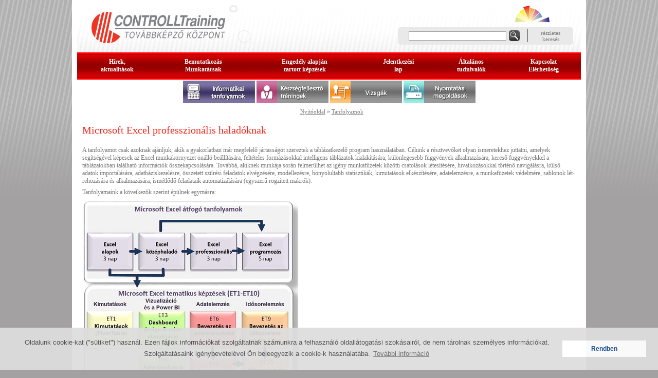

--- FILE ---
content_type: text/html; charset="ISO-8859-2"
request_url: http://controll.hu/Microsoft-Excel-professzionalis-haladoknak/2/2/788/
body_size: 12058
content:
<!doctype html public "-//W3C//DTD HTML 4.01 Transitional//EN">
<html>
<head>
<title>Microsoft Excel professzionális haladóknak - Tanfolyam</title>
<meta name="description" content="Microsoft Excel professzionális haladóknak - Tanfolyam">
<meta name="keywords" content="Microsoft Excel professzionális haladóknak, tanfolyam">
<meta name="google-site-verification" content="4HL9kNC_fOHg7Tqzp0R_IF2wz6wqzkuubVQOfrCpKAk" />
<meta content="text/html; charset=iso-8859-2" http-equiv="content-type">
<link rel="stylesheet"  href="/css/site.css?2108121" type="text/css">
<script type="text/javascript" src="/js/js.js"></script>
<meta http-equiv="content-language" content="hu">
<link rel="shortcut icon" href="/images/favicon.ico">
<meta content="alexgraphics.hu" name="author">
<meta content="index, follow, all" name="robots">
<meta content="index, follow, all" name="googlebot">
<meta name="revisit-after" content="1 days">
<meta name="google-site-verification" content="76tSxvwAAfYCymlniJOPZ4R8mwgtE4F5gE2KyXrGdyE" />
    
</head>

<body>
<link rel="stylesheet" type="text/css" href="\cookieconsent.min.css" />
<script src="\cookieconsent.min.js"></script>
<script>
// #8EB8F2
window.addEventListener("load", function(){
window.cookieconsent.initialise({

  "palette": {
    "popup": {

      "background": "#DDDDDD",
      "text": "#4A4A4B"
    },
    "button": {
      "background": "#ffffff",
      "text": "#124990"
    }
  },
  "content": {
    "message": 'Oldalunk cookie-kat ("sütiket") használ. Ezen fájlok információkat szolgáltatnak számunkra a felhasználó oldallátogatási szokásairól, de nem tárolnak személyes információkat. Szolgáltatásaink igénybevételével Ön beleegyezik a cookie-k használatába.',
    "dismiss": "Rendben",
    "link": "További információ",
    "href": "http://www.controll.hu/content/index.php/111"
  }
})});
</script>


<!-- Microsoft Excel professzionális haladóknak - Tanfolyam --><a name="top"></a><div id="container"><div id="container2">
<div id="header">
	
<div id="header1"><a href="/"><img src="/images/logo.jpg" width="310" height="102" border="0" alt="CONTROLLTraining Továbbképző Központ - Informatikai oktatás, informatikai tanfolyam, hivatalos Microsoft tanfolyam"></a></div>
<!--<a href="/20-eve-a-felnottoktatasban-&8211-CONTROLLTraining/hir/14/"><img src="/data/article/14.jpg" border="0" class="img-content" style="width:70px"></a>-->
<div id="header2">
	
	<div style="float:right; ">
		<div id="l1" style="height:13px"><img src="/images/en_ures.gif" width="18" height="13" border="0">
		<!--<a href="/content/index.php/50" onmouseover="MM_swapImage('en','','/images/en.jpg',1);" onmouseout="MM_swapImgRestore();"><img src="/images/en1.jpg" width="18" height="13" border="0" alt="" name="en"></a> --><div id="l2"><img src="/images/s.gif" width="1" height="13" border="0" alt=""></div><div id="l3">
			<form action="/kereses/index.php/36" method="post" name="keresesform"><table border="0" cellspacing="0" cellpadding="0" width="320"><tr><td width="190" height="28"><input type="text" name="search_string" value="" style="width:190px;" onFocus="select();"></td><td width="20" align="center"><input type="image"	src="/images/keres.jpg" style="border:0px;"></td><td width="16" align="right"><img src="/images/b.jpg" width="1" height="25" border="0" alt=""></td><td width="84" align="center" style="line-height:100%"><a href="/kereses/index.php/36/1" style="font-size:11px;">részletes<br>keresés</a></td></tr></table></form>
		</div>
	</div>
<!--	<div style="float:right; padding-right:140px;padding-top:20px;">
		<a href="/20-eve-a-felnottoktatasban-&8211-CONTROLLTraining/hir/14/"><img src="/images/20evespiros.gif" border="0" style="width:80px"></a>
	</div>-->
</div>
</div>
	<div id="menu_top"><table border="0" cellspacing="0" cellpadding="0" width="980">
	<tr>
		<td align="center" ><a href="/controll-training-hirek/" title="Hírek, aktualitások">Hírek, <br>aktualitások</a></td>
		<td height="53" align="center" ><a href="/content/index.php/10_bemutatkozas" title="Bemutatkozás">Bemutatkozás<br />Munkatársak</a></td>
		<td align="center" ><a href="/content/index.php/106_NMH_altal_engedelyezett_kepzesek" title="Engedély alapján tartott képzések">Engedély alapján<br />tartott képzések</a></td>
		<td align="center" ><a href="/jelentkezes/index.php/8_Jelentkezes" title="Jelentkezési lap">Jelentkezési<br />lap</a></td>
		<td align="center" ><a href="/content/index.php/18_Tudnivalok_szolgaltatasok" title="Általános tudnivalók">Általános <br />tudnivalók</a></td>
		<!-- <td align="center" ><a href="/content/index.php/25_Finanszirozas" title="Finanszírozás">Finanszírozás</a></td> -->
		<td align="center" ><a href="/content/index.php/15_kapcsolat" title="Kapcsolat, Elérhetőség">Kapcsolat<br />Elérhetőség</a></td></tr></table></div>
<div id="open">

<center>
<a href="/informatikai-tanfolyamok/2/2/13/" 
		onmouseover="MM_swapImage('m1','','/images/m1a.jpg',1);" onmouseout="MM_swapImgRestore();" title="Informatikai tanfolyamok">
<img src="/images/m1a.jpg" width="140" height="44" border="0" alt="Informatikai tanfolyamok" name="m1"></a>

<!-- <a href="/hp-kepzesek/2/4/24/" 
	onmouseover="MM_swapImage('m3','','/images/m3a.jpg',1);" 
	onmouseout="MM_swapImgRestore();" title="HP képzések"><img src="/images/m3.jpg" width="140" height="44" border="0" alt="HP képzések" name="m3"></a> -->

<a href="/keszsegfejleszto-treningek/" onmouseover="MM_swapImage('m2','','/images/m2a.jpg',1);" 
	onmouseout="MM_swapImgRestore();" title="Személyiség- és készségfejlesztő tréningek"><img src="/images/m2.jpg" width="140"
			height="44" border="0" alt="Személyiség- és készségfejlesztő tréningek" name="m2"></a>

		
<!-- <a href="/nyelvi-kepzes/" onmouseover="MM_swapImage('m5','','/images/m5a.jpg',1);" 
	onmouseout="MM_swapImgRestore();"><img src="/images/m5.jpg" width="140" height="44" border="0" 
		alt="" name="m5"></a>-->
<a href="/vizsgak/" onmouseover="MM_swapImage('m6','','/images/m6a.jpg',1);" 
		onmouseout="MM_swapImgRestore();"><img src="/images/m6.jpg" width="140" height="44" border="0" alt="" name="m6"></a> 
<!--<a href="/teremberles/" onmouseover="MM_swapImage('m7','','/images/m7a.jpg',1);" 
	onmouseout="MM_swapImgRestore();"><img src="/images/m7.jpg" width="140" height="44" border="0" alt="" name="m7"></a></center>-->
<a href="/nyomtatasi-megoldasok/" onmouseover="MM_swapImage('m4','','/images/m4a.jpg',1);" 
		onmouseout="MM_swapImgRestore();" title="Nyomtatási megoldások"><img src="/images/m4.jpg" width="140" height="44" border="0" 
		alt="Nyomtatási megoldások" name="m4"></a>

<div id="nav-box"><a href="/./index.php/1">Nyitóoldal</a> &raquo; <a href="/tanfolyam/index.php/2">Tanfolyamok</a></div>

<div id="content-szeles">

			<h1>Microsoft Excel professzionális haladóknak</h1>
		
		<div style="padding-top:2px;"><p>A tanfolyamot csak azoknak aj&aacute;nljuk, akik a gyakorlatban m&aacute;r megfelelő j&aacute;rtass&aacute;got szereztek a t&aacute;bl&aacute;zatkezelő program haszn&aacute;lat&aacute;ban. C&eacute;lunk a r&eacute;sztvevőket olyan ismeretekhez juttatni, amelyek seg&iacute;ts&eacute;g&eacute;vel k&eacute;pesek az Excel munkak&ouml;rnyezet &ouml;n&aacute;ll&oacute; be&aacute;ll&iacute;t&aacute;s&aacute;ra, felt&eacute;teles form&aacute;z&aacute;sokkal intelligens t&aacute;bl&aacute;zatok kialak&iacute;t&aacute;s&aacute;ra, k&uuml;l&ouml;nlegesebb f&uuml;ggv&eacute;nyek alkalmaz&aacute;s&aacute;ra, kereső f&uuml;ggv&eacute;nyekkel a t&aacute;bl&aacute;zatokban tal&aacute;lhat&oacute; inform&aacute;ci&oacute;k &ouml;sszekapcsol&aacute;s&aacute;ra. Tov&aacute;bb&aacute;, akiknek munk&aacute;ja sor&aacute;n felmer&uuml;lhet az ig&eacute;ny munkaf&uuml;zetek k&ouml;z&ouml;tti csatol&aacute;sok l&eacute;tes&iacute;t&eacute;s&eacute;re, hivatkoz&aacute;sokkal t&ouml;rt&eacute;nő navig&aacute;l&aacute;sra, k&uuml;lső adatok import&aacute;l&aacute;s&aacute;ra, adatb&aacute;ziskezel&eacute;sre, &ouml;sszetett szűr&eacute;si feladatok elv&eacute;gz&eacute;s&eacute;re, modellez&eacute;sre, bonyolultabb statisztik&aacute;k, kimutat&aacute;sok elk&eacute;sz&iacute;t&eacute;s&eacute;re, adatelemz&eacute;sre, a munkaf&uuml;zetek v&eacute;delm&eacute;re, sablonok l&eacute;t-rehoz&aacute;s&aacute;ra &eacute;s alkalmaz&aacute;s&aacute;ra, ism&eacute;tlődő feladataik automatiz&aacute;l&aacute;s&aacute;ra (egyszerű r&ouml;gz&iacute;tett makr&oacute;k).</p>
<p>Tanfolyamaink a k&ouml;vetkezők szerint &eacute;p&uuml;lnek egym&aacute;sra:</p>
<p><img src="/data/userfiles/image/Excel_tanfolyamok_640%20480.jpg" alt="" width="420" height="481" /></p></div>		
		<div style="padding-top:18px;"><h2>Szükséges előismeretek:</h2> <p>A Microsoft Excel k&ouml;z&eacute;phalad&oacute; tanfolyam anyag&aacute;nak ismerete.</p></div>
					<br><h2>A tanfolyam időpontjai:</h2><div class="tanf-bg"> <a href="/jelentkezes/index.php/8/788/15852">2026. márc. 9.</a>,&nbsp;&nbsp;&nbsp;
				 <a href="/jelentkezes/index.php/8/788/15853">2026. máj. 11.</a>,&nbsp;&nbsp;&nbsp;
				 <a href="/jelentkezes/index.php/8/788/15854">2026. júl. 13.</a>,&nbsp;&nbsp;&nbsp;
							<br><br>Jelentkezéshez kérjük kattintson az Önnek megfelelő időpontra.
			</div>
					
		
		<div style="padding-top:18px;"><h3>Tanfolyam hossza:</h3>&nbsp;3 nap</div>		
		<div style="padding-top:18px;"><h3>Tanfolyam nettó ára:</h3>&nbsp;119 800  Ft.</div>
		<div style="padding-top:18px;"><h2>Ehhez a tanfolyamhoz ajánljuk még:</h2> <p>Az al&aacute;bbi &aacute;bra a tov&aacute;bbi Office tanfolyamainkat tartalmazza:</p>
<p><img src="/data/userfiles/image/Office_tanfolyamok_2018_%20640_%20487.JPG" alt="" width="640" height="474" /></p>
<p>&nbsp;</p></div>
		
		<div style="padding-top:18px;"><h3>Tanfolyam azonosító:</h3>&nbsp;EXHAL</div>

		
		
		
		
		
		
		
		
		

		
		
		<div style="padding-top:20px;" align="center">
			<a href="javascript:history.back();"><img src="/images/vissza1.gif" width="50" height="13" border="0" alt=""></a>&nbsp;&nbsp;<a href="/"><img src="/images/vissza2.gif" width="107" height="13" border="0" alt=""></a>
		</div>
		</div>

</div>

</div><div id="footer"><div style="padding:5px;padding-top:10px">
<div id="f1"  style="width:330px"><a href="/sitemap/index.php/31">Oldaltérkép</a> <span class="f1_sep">|</span> <a href="/content/index.php/32">Jognyilatkozat</a> <span class="f1_sep">|</span> <a href="/content/index.php/15">Kapcsolat</a> <span class="f1_sep">|</span> <a href="/jelentkezes/index.php/8">Jelentkezési lap</a> 
<p><img src="/images/pdf.jpg" width="17" height="20" border="0" alt="" align="left" id="f11"> <a href="/data/controll-training-tajekoztato.pdf" target="_blank"><u>Tanfolyami tájékoztató PDF</u></a></p>
<p>&nbsp;<br />
<a href="https://micsoft.hu" title="Honlapkészítés">Honlapkészítés: Mic-Soft Bt</a></p>

</p></div><div id="f2"></div><div id="f3" style="width:300px">
Cím: 1012 Budapest, Logodi utca 34/b.</b><br />
Mobil: +36 20 980-3570, +36 20 936-7733 <br />
<!-- Fax: +36 1 457-6920<br> --> 
e-mail: <a href="mailto:training@controll.hu"><u>training@controll.hu</u></a>, <a href="mailto:training@controll2.hu"><u>training@controll2.hu</u></a> (<a href="mailto:controlltraining@gmail.com"><u>controlltraining@gmail.com</u></a>)</div>
<div id="f4"></div>
<div id="f5">
Nyilvántartási szám: B/2020/000002<br />
Felnőttképzési engedély szám: E/2021/000171
<p></div>
</div></div>
<div class="seperator"><div class="left"></div>

</div>






</div>

<!-- Microsoft Excel professzionális haladóknak - Tanfolyam -->
<script type="text/javascript">
var gaJsHost = (("https:" == document.location.protocol) ? "https://ssl." : "http://www.");
document.write(unescape("%3Cscript src='" + gaJsHost + "google-analytics.com/ga.js' type='text/javascript'%3E%3C/script%3E"));
</script>
<script type="text/javascript">
try {
var pageTracker = _gat._getTracker("UA-1351793-25");
pageTracker._trackPageview();
} catch(err) {}</script>

</body>
</html>

--- FILE ---
content_type: text/css
request_url: http://controll.hu/css/site.css?2108121
body_size: 26438
content:
body {
	margin: 0px 0px 0px 0px;
	background-color: #a3a1a2;
	color: #777777; 
	font-family: verdana; 
	font-weight: normal; 
	font-size: 12px; 
	line-height: 130%; 
	text-align: center;
	background-image: url('../images/bg.jpg');
	background-repeat: repeat-x;
	}

td {
	font-size:12px;	
	line-height: 130%; 
}



a {
	text-decoration: none; 
	color:#777777; 
	font-weight: normal;
	}
a:link {}
a:visited {}
a:active {}
a:hover {text-decoration: underline;}

#container
{
	margin-left: auto;
	margin-right: auto;
	width: 1000px;
	padding:0px;
	background-color: #ffffff;
}

#container2
{
	margin-left: auto;
	margin-right: auto;
	width:980px;
	padding:0px;
	background-color: #ffffff;
}

#header {
	width:980px;
	height:155px;
}

#header1 {
	float: left;
	width:310px;
	padding:0px;
	height:102px;
}

#header2 {
	background-image: url('../images/header.jpg');
	background-repeat: no-repeat;	
	float: left;
	width:670px;
	padding:0px;
	height:102px;	
}

#active {
	background-image: url('../images/menu_nyil.jpg');
	background-repeat: no-repeat;
	background-position: center;
}
#l1_Mic {
	float:right;
	padding-right:15px;
	padding-top:30px;
	height:30px;
	text-align:right;
}

#l1 {
	float:right;
	padding-right:15px;
	padding-top:30px;
	height:30px;
	text-align:right;
}

#l2 {
	padding-top:0px;
}
#l3 {
	padding-top:0px;
}

#menu_top {
	background-image: url('../images/bg_menu.jpg');
	background-repeat: repeat-x;	
	width:980px;
	padding:0px;
	height:53px;
	color:#ffffff;
	font-weight: bold;
	display:block;
	float:left;
	line-height:110%
}

#menu_top a {
	text-decoration: none; 
	color:#ffffff;
	font-weight: bold;  
	font-family: verdana;	
	font-size: 12px;
	}
#menu_top a:link {color:#ffffff;}
#menu_top a:visited {color:#ffffff;}
#menu_top a:active {color:#ffffff;}
#menu_top a:hover {text-decoration: underline;}

#open_left {
	float:left;
	text-align:left;
	width:490px;
	padding:0px;
	color:#ffffff;
	display:block;	
}

#open_right {
	float:left;
	text-align:left;
	width:480px;
	padding-top:10px;
	border: 0px red solid;
}

#open {
	float:left;
	text-align:left;
	width:980px;
	padding-top:2px;
	background-color: #ffffff;
}

#most-indulo
{	
	float:left;
	text-align:left;
	border:2px solid #adadad;
	background-image: url('../images/mostindul_bg.jpg');
	background-repeat: repeat-x;
	color: #676767;
	font-weight: normal;  
	font-family: verdana;	
	font-size: 10px;
	width:461px;
	padding:0px;
}

#most-indulo a {
	text-decoration: none; 
	color:#fe0002;
	font-weight: bold;  
	font-family: verdana;	
	font-size: 11px;
	}
#most-indulo a:link {color:#fe0002;}
#most-indulo a:visited {color:#fe0002;}
#most-indulo a:active {color:#fe0002;}
#most-indulo a:hover {text-decoration: underline;}

.most-indulo1 {
	float:left;
	width:72px;
}

.most-indulo2 {
	float:left;
	width:352px;
}

#toptema-icon {
	float:left;	
	width:61px;
	height:114px;
	padding:0px;

}

#toptema {
	float:left;	
	width:418px;
	height:112px;
	padding:0px;
	background-color: #dadada;
	color: #000000;
	font-weight: bold;  
	font-family: verdana;	
	font-size: 10px;
	line-height:110%;
	display:block;
	margin-bottom:10px;
	}

#toptema a {
	text-decoration: none; 
	color:#000000;
	}
#toptema a:link {color:#000000;}
#toptema a:visited {color:#000000;}
#toptema a:active {color:#000000;}
#toptema a:hover {text-decoration: underline;}

#hetkepzese-icon {
	float:left;	
	width:61px;
	height:112px;
	padding:0px;
}

#hetkepzese {
	float:left;	
	width:418px;
	height:112px;
	padding:0px;
	background-color: #dadada;
	color: #000000;
	font-weight: normal;  
	font-family: verdana;	
	font-size: 10px;
	line-height:110%;
	display:block;
	margin-bottom:10px;
}

#hetkepzese a {
	font-size: 11px;
	font-weight: bold;
	text-decoration: none; 
	color:#000000;
	}
#hetkepzese a:link {color:#000000;}
#hetkepzese a:visited {color:#000000;}
#hetkepzese a:active {color:#000000;}
#hetkepzese a:hover {text-decoration: underline;}

#footer {	
	background-image: url('../images/footer3.jpg');
	background-repeat: repeat-x;	
	color:#525252;
	font-size: 11px; 
	width: 980px;
	height: 100px;
	text-align:left;
	float:left;
}

#footer a {
	text-decoration: none; 
	color:#525252; 
	font-weight: normal; 	
	}
#footer a:link {}
#footer a:visited {}
#footer a:active {}
#footer a:hover {text-decoration: underline;}

#footer2 {	
	background-image: url('../images/footer2.jpg');
	background-repeat: repeat-x;	
	color:#525252;
	font-size: 11px; 
	width: 980px;
	height: 100px;
	text-align:left;
	float:left;
}

#footer2 a {
	text-decoration: none; 
	color:#525252; 
	font-weight: normal; 	
	}
#footer2 a:link {}
#footer2 a:visited {}
#footer2 a:active {}
#footer2 a:hover {text-decoration: underline;}


#f1 {	
	width: 300px;
	height: 70px;
	text-align:left;
	float:left;
	font-family: verdana;	
	font-size: 10px;
}

#f11 {
	padding-right:5px;margin-left:0px;padding-left:0px;
}

.f1_sep {
	color:#ff0000;
}

#f2 {	
	width: 1px;
	height: 70px;
	text-align:left;
	float:left;	
	background-color: #ff0000;
	margin-right:10px;
}

#f3 {	
	width: 240px;
	height: 70px;
	text-align:left;
	float:left;
	font-family: verdana;	
	font-size: 10px;
}

#f4 {	
	width: 1px;
	height: 70px;
	text-align:left;
	float:left;	
	background-color: #ff0000;
	margin-right:10px;
}

#f5 {	
	width: 300px;
	height: 70px;
	text-align:left;
	float:left;
	font-family: verdana;	
	font-size: 10px;	
}

div.seperator {				
	height: 1px; display:block; clear:both;	margin:auto;
}

div.seperator .left {
		float: left; width: 1px; height: 1px; 
}

div.seperator .right {
		float: right; width: 1px; height: 1px; 
}


#nav-box {
	padding-left:10px;
	padding-top:5px;
	color:#777777;
	display:block;
}

#nav-box a {
	text-decoration: underline; 
	color:#777777;
	font-family: verdana;	
	font-size: 11px;
	}
#nav-box a:link {color:#777777;}
#nav-box a:visited {color:#777777;}
#nav-box a:active {color:#777777;}
#nav-box a:hover {color:#777777;text-decoration: none;}

#menu-left {	
	width: 270px;
	text-align:left;
	float:left;	
	/*background-color: #ff0000;*/
	padding:10px;
	padding-top:15px;
}

html>body #menu-left {
	width: 250px;	
}

#menu-left a {
	text-decoration: none; 
	color:#777777;
	font-family: verdana;	
	font-size: 12px;
	}
#menu-left a:link {color:#777777;}
#menu-left a:visited {color:#777777;}
#menu-left a:active {color:#777777;}
#menu-left a:hover {color:#777777;text-decoration: underline;}

#menu-left ul {
	margin:0px 0px 0px 0px;
	padding:0px 10px 0px 10px;
	list-style: none;
	background-color: #e5e5e5;
}

.menu-left1 {
	background-color: #e5e5e5;
	padding-left: 10px;
	padding-top:7px;
	padding-bottom:6px;
	background-image: url('../images/li.jpg');
	background-repeat: no-repeat;
	border:0px red solid;
}

.menu-left1 a {
	text-decoration: none; 
	color:red;
	}
.menu-left1 a:link {}
.menu-left1 a:visited {}
.menu-left1 a:active {}
.menu-left1 a:hover {text-decoration: underline;}

.menu-left1 li {
	list-style-position: outside; 
	list-style-type: none; 
	color:#BB3C19;
	margin:0px 0px 0px 0px;
	padding:0px 10px 0px 15px;
	background-image: url('../images/li.gif');
	background-repeat: no-repeat;
	background-position: 0em .3em;
}

#content {	
	width: 710px;
	text-align:left;
	float:left;
	font-family: verdana;	
	font-size: 12px;
	/*background-color: #00ff00;*/
	padding:10px;
	padding-top:15px;
}

html>body #content {
	width: 690px;	
}

#content a {
	text-decoration: underline; 
	color:#333333;
	font-family: verdana;	
	font-size: 12px;
	}
#content a:link {color:#333333;}
#content a:visited {color:#333333;}
#content a:active {color:#333333;}
#content a:hover {color:#333333;text-decoration: none;}

#content h1 {
	font-family: verdana;	
	font-size: 20px;
	color: #f1251b;
	font-weight: normal;
	padding-top:0px;
	margin-top:0px;
}

#content h2 {
	font-family: verdana;	
	font-size: 12px;
	font-weight: bold;
	padding-top:0px;
	margin-top:0px;
	margin-bottom:1px;
	padding-bottom:3px;
	border-bottom:1px solid #eeeeee;
	color:#e93830;
}

#content h3 {
	font-family: verdana;	
	font-size: 12px;
	font-weight: bold;
	padding-top:0px;
	margin-top:0px;
	margin-bottom:1px;
	padding-bottom:3px;
	color:#e93830;
	display:inline;
}

#content-hir {	
	width: 980px;
	text-align:left;
	float:left;
	font-family: verdana;	
	font-size: 12px;
	padding:10px;
	padding-top:15px;
}

html>body #content-hir {
	width: 960px;	
}

#content-hir h1 {
	font-family: verdana;	
	font-size: 20px;
	color: #f1251b;
	font-weight: normal;
	padding-top:0px;
	margin-top:0px;
	margin-bottom:0px;
}

.hir-cim {
	font-weight: bold;
	padding-top:8px;
	font-size: 14px;
	color:#777777;
}

.hir-cim a {
	text-decoration: underline; 
	color:#777777;
	font-weight: bold;	
	font-size: 14px;
	}
.hir-cim a:link {}
.hir-cim a:visited {}
.hir-cim a:active {}
.hir-cim a:hover {text-decoration: none;}

.hir-cim2 {
	font-weight: bold;
	padding-top:8px;
	font-size: 14px;
	color:#777777;
	padding-top:15px;
	margin-top:0px;
	margin-bottom:1px;
	padding-bottom:3px;
	border-bottom:1px solid #eeeeee;
	
}

.hir-datum {
	font-size: 10px;
	padding-top:3px;
}

.hir-text {
	font-family: verdana;	
	font-size: 12px;
	padding-bottom:0px;
	padding-top:5px;
}

.hir-text a {
	text-decoration: underline; 
	font-weight: normal;
	color:#333;
	}
.hir-text a:link {}
.hir-text a:visited {}
.hir-text a:active {}
.hir-text a:hover {text-decoration: none;}


.hir1 {	
	border:0px red solid;
	padding-bottom:10px;
	padding-top:10px;
	border-bottom:1px solid #e5e5e5;
	display:block; 
	clear:both;	
	margin:auto;
	float: left;
	width:960px;
}

.files {
	padding:5px;
	background-color:#eeeeee;
}

#content-szeles {	
	width: 980px;
	text-align:left;
	float:left;
	font-family: verdana;	
	font-size: 12px;
	padding:10px;
	padding-top:15px;
}

html>body #content-szeles {
	width: 960px;	
}

#content-szeles h1 {
	font-family: verdana;	
	font-size: 20px;
	color: #f1251b;
	font-weight: normal;
	padding-top:0px;
	margin-top:0px;
}

#content-szeles h2 {
	font-family: verdana;	
	font-size: 12px;
	font-weight: bold;
	padding-top:0px;
	margin-top:0px;
	margin-bottom:1px;
	padding-bottom:3px;
	border-bottom:1px solid #eeeeee;
	color:#e93830;
}

#content-szeles h3 {
	font-family: verdana;	
	font-size: 12px;
	font-weight: bold;
	padding-top:0px;
	margin-top:0px;
	margin-bottom:1px;
	padding-bottom:3px;
	color:#e93830;
	display:inline;
}

#content-szeles a {
	text-decoration: underline; 
	font-weight: normal;
	color:#333333;
	}
#content-szeles a:link {}
#content-szeles a:visited {}
#content-szeles a:active {}
#content-szeles a:hover {text-decoration: none;}


#content-jelentkezes {	
	width: 980px;
	text-align:left;
	float:left;
	font-family: verdana;	
	font-size: 12px;
	padding:10px;
	padding-top:15px;
}

html>body #content-jelentkezes {
	width: 960px;	
}

#content-jelentkezes h1 {
	font-family: verdana;	
	font-size: 20px;
	color: #f1251b;
	font-weight: normal;
	padding-top:0px;
	margin-top:0px;
}

#content-jelentkezes h2 {
	font-family: verdana;	
	font-size: 12px;
	font-weight: bold;
	padding-top:0px;
	margin-top:10px;
	margin-bottom:7px;
	padding-bottom:3px;
	border-bottom:1px solid #eeeeee;
	color:#e93830;
}

#content-jelentkezes a {
	text-decoration: underline; 
	font-weight: normal;
	color:#333333;
	}
#content-jelentkezes a:link {}
#content-jelentkezes a:visited {}
#content-jelentkezes a:active {}
#content-jelentkezes a:hover {text-decoration: none;}

#content-szeles-tanfolyam {	
	width: 980px;
	text-align:left;
	float:left;
	font-family: verdana;	
	font-size: 12px;
	padding:10px;
	padding-top:15px;
}

html>body #content-szeles-tanfolyam {
	width: 960px;	
}


#nav-box-keres {
	padding-left:0px;
	padding-top:0px;
	color:#777777;
	display:block;
}

#nav-box-keres a {
	text-decoration: underline; 
	color:#777777;
	font-family: verdana;	
	font-size: 11px;
	}
#nav-box-keres a:link {color:#777777;}
#nav-box-keres a:visited {color:#777777;}
#nav-box-keres a:active {color:#777777;}
#nav-box-keres a:hover {color:#777777;text-decoration: none;}


#content-szeles hir-datum {
	font-size: 10px;
	padding-top:3px;
}

h1 {
	font-size: 19px;
	font-weight: normal;
	margin-bottom: 10px;
	margin-top: 0px;
	color:#3768b6;
	line-height:130%;
}

h3 {
	font-size: 15px;
	font-weight: normal;
	margin-bottom: 15px;
	margin-top: 0px;
	color:#3768b6;
}

h2 {
	font-size: 12px;
	margin-bottom: 5px;
}

h4 {
	font-size: 12px;
	margin-top: 0px;
	margin-bottom: 0px;
}


.tanf-head {
	text-align:left;
	float:left;
	height:23px;
	padding:0px;
	margin:0px;
	padding-top:1px;
	display:inline;
}

.l0 {
	font-size: 11px;
	background-color: #ffffff;
	color:#000000;
}

.l0 a {
	text-decoration: none; 
	color:#000000;
	font-family: verdana;
	font-size: 11px;
	}
.l0 a:link {}
.l0 a:visited {}
.l0 a:active {}
.l0 a:hover {text-decoration: underline;}

.l1 {
	font-size: 11px;
	background-color: #f1f1f1;
	color:#000000;
}

.l1 a {
	text-decoration: none; 
	color:#000000;
	font-family: verdana;
	}
.l1 a:link {}
.l1 a:visited {}
.l1 a:active {}
.l1 a:hover {text-decoration: underline;}


.underline {text-decoration: none;	}
.underline a:link {text-decoration: underline;}
.underline a:visited {text-decoration: underline;}
.underline a:active {text-decoration: underline;}
.underline a:hover {text-decoration: none;}

#tanfkeret {
	padding:10px;
	padding-right:10px;
	width:960px;
}

html>body #tanfkeret {
	width: 940px;	
}

.tanf-bg {
	background-color: f3f3f3;
	padding:5px;
	margin-top:0px;
}


.keres-head {	
	font-family: verdana;	
	font-size: 11px;
	background-color: #f1f1f1;
	color:#7c729f;
	font-weight: bold;
}


#t2 {	
	font-family: verdana;	
	font-size: 12px;
	background-color: #e5e3ec;
	color:#000000;
	padding:10px;
}

#t2-sub {	
	color:#ffffff;
	padding-top:3px;
	padding-bottom:5px;
	padding-left:6px;
	margin-bottom:5px;
	font-size: 11px;
	background-color: #bdb8d0;
	line-height:150%;
}

#t2-sub  a {
	text-decoration: none; 
	color:#ffffff;
	font-size:11px;
	}
#t2-sub a:link {}
#t2-sub a:visited {}
#t2-sub a:active {}
#t2-sub a:hover {text-decoration: underline;}


.t2line {	
	background-color: #7c729f;	
}

.t2 a {
	text-decoration: none; 
	color:#000000;
	font-family: verdana;
	}
.t2 a:link {}
.t2 a:visited {}
.t2 a:active {}
.t2 a:hover {text-decoration: underline;}

#t2 h1 {	
	font-family: verdana;	
	font-size: 18px;
	color:#7c729f;
	font-weight: bold;
}

.t2head {	
	font-family: verdana;	
	font-size: 11px;
	background-color: #bdb8d0;
	color:#7c729f;
	font-weight: bold;
}

.t2-top {	
	background-color: #bdb8d0;
	height:12px;
	text-align:right;
	width:938px;
}

.t2menua {	
	font-family: verdana;	
	font-size: 11px;
	background-color: #7c729f;
	color:#ffffff;
	padding-left:6px;
	padding-right:6px;
	line-height:100%;
}
.t2menua a {
	text-decoration: none; 
	color:#ffffff;
	font-family: verdana;	
	font-size: 11px;
	}
.t2menua a:link {color:#ffffff;}
.t2menua a:visited {color:#ffffff;}
.t2menua a:active color:#ffffff;{}
.t2menua a:hover {color:#ffffff;text-decoration: underline;}

.t2menu {	
	font-family: verdana;	
	font-size: 11px;
	background-color: #e5e3ec;
	color:#000000;
	/*background-image: url('../images/t2.jpg');*/
	background-repeat: repeat-x;
	padding-left:6px;
	padding-right:6px;
	line-height:100%;
}
.t2menu a {
	text-decoration: none; 
	color:#000000;
	font-family: verdana;	
	font-size: 11px;
	}
.t2menu a:link {}
.t2menu a:visited {}
.t2menu a:active {}
.t2menu a:hover {text-decoration: underline;}

.t2bg {		
	background-color: #e5e3ec;
}

#t3 {	
	font-family: verdana;	
	font-size: 12px;
	background-color: #f2dee9;
	color:#000000;
	padding:10px;
}

.t3line {	
	background-color: #c15788;	
}

.t3 a {
	text-decoration: none; 
	color:#000000;
	font-family: verdana;
	}
.t3 a:link {}
.t3 a:visited {}
.t3 a:active {}
.t3 a:hover {text-decoration: underline;}

#t3 h1 {	
	font-family: verdana;	
	font-size: 18px;
	color:#c15788;
	font-weight: bold;
}

.t3head {	
	font-family: verdana;	
	font-size: 11px;
	background-color: #f1c1d9;
	color:#c15788;
	font-weight: bold;
}

.t3menua {	
	font-family: verdana;	
	font-size: 11px;
	background-color: #c15788;
	color:#ffffff;
	padding-left:3px;
	padding-right:3px;
	line-height:100%;
}
.t3menua a {
	text-decoration: none; 
	color:#ffffff;
	font-family: verdana;	
	font-size: 11px;
	}
.t3menua a:link {}
.t3menua a:visited {}
.t3menua a:active {}
.t3menua a:hover {text-decoration: underline;}

.t3menu {	
	font-family: verdana;	
	font-size: 10px;
	background-color: #f2dee9;
	color:#000000;
	background-image: url('../images/t3.jpg');
	background-repeat: repeat-x;
	padding-left:3px;
	padding-right:3px;
	line-height:100%;
}
.t3menu a {
	text-decoration: none; 
	color:#000000;
	font-family: verdana;	
	font-size: 10px;
	}
.t3menu a:link {font-size: 10px;}
.t3menu a:visited {font-size: 10px;}
.t3menu a:active {font-size: 10px;}
.t3menu a:hover {font-size: 10px;text-decoration: underline;}

.t3bg {		
	background-color: #f2dee9;
}

#t4{	
	font-family: verdana;	
	font-size: 12px;
	background-color: #d9e7f0;
	color:#000000;
	padding:10px;
}

#t4-sub {	
	color:#ffffff;
	padding-top:3px;
	padding-bottom:5px;
	padding-left:6px;
	margin-bottom:5px;
	font-size: 11px;
	background-color: #a5c7de;
	line-height:150%;
}

#t4-sub  a {
	text-decoration: none; 
	color:#ffffff;
	font-size:11px;
	}
#t4-sub a:link {}
#t4-sub a:visited {}
#t4-sub a:active {}
#t4-sub a:hover {text-decoration: underline;}


#t2-sub {	
	color:#ffffff;
	padding-top:3px;
	padding-bottom:5px;
	padding-left:6px;
	margin-bottom:5px;
	font-size: 11px;
	background-color: #bdb8d0;
	line-height:150%;
}

#t2-sub  a {
	text-decoration: none; 
	color:#ffffff;
	font-size:11px;
	}
#t2-sub a:link {}
#t2-sub a:visited {}
#t2-sub a:active {}
#t2-sub a:hover {text-decoration: underline;}


.t4line {	
	background-color: #005e9c;	
}

.t4a {
	text-decoration: none; 
	color:#000000;
	font-family: verdana;
	}
.t4a:link {}
.t4a:visited {}
.t4a:active {}
.t4a:hover {text-decoration: underline;}

#t4 h1 {	
	font-family: verdana;	
	font-size: 18px;
	color:#005e9c;
	font-weight: bold;
}

.t4head {	
	font-family: verdana;	
	font-size: 11px;
	background-color: #a5c7de;
	color:#005e9c;
	font-weight: bold;
}

.t4-top {	
	background-color: #a5c7de;
	height:12px;
	text-align:right;
	width:938px;
}

.t4menua {	
	font-family: verdana;	
	font-size: 11px;
	background-color: #005e9c;
	color:#ffffff;
	padding-left:6px;
	padding-right:6px;
	line-height:100%;
}
.t4menua a {
	text-decoration: none; 
	color:#ffffff;
	font-family: verdana;	
	font-size: 11px;
	}
.t4menua a:link {}
.t4menua a:visited {}
.t4menua a:active {}
.t4menua a:hover {text-decoration: underline;}

.t4menu {	
	font-family: verdana;	
	font-size: 10px;
	background-color: #d9e7f0;
	color:#000000;
	/*background-image: url('../images/t4.jpg');*/
	background-repeat: repeat-x;
	padding-left:6px;
	padding-right:6px;
	line-height:100%;
}
.t4menu a {
	text-decoration: none; 
	color:#000000;
	font-family: verdana;	
	font-size: 11px;
	}
.t4menu a:link {}
.t4menu a:visited {}
.t4menu a:active {}
.t4menu a:hover {text-decoration: underline;}

.t4bg {		
	background-color: #d9e7f0;
}

#t5{	
	font-family: verdana;	
	font-size: 12px;
	background-color: #dfeef3;
	color:#000000;
	padding:10px;
}

.t5line {	
	background-color: #54a7b9;	
}

.t5a {
	text-decoration: none; 
	color:#000000;
	font-family: verdana;
	}
.t5a:link {}
.t5a:visited {}
.t5a:active {}
.t5a:hover {text-decoration: underline;}

#t5 h1 {	
	font-family: verdana;	
	font-size: 18px;
	color:#54a7b9;
	font-weight: bold;
}

.t5head {	
	font-family: verdana;	
	font-size: 11px;
	background-color: #c3e2ea;
	color:#54a7b9;
	font-weight: bold;
}

.t5menua {	
	font-family: verdana;	
	font-size: 11px;
	background-color: #54a7b9;
	color:#ffffff;
	padding-left:3px;
	padding-right:3px;
	line-height:100%;
}
.t5menua a {
	text-decoration: none; 
	color:#ffffff;
	font-family: verdana;	
	font-size: 11px;
	}
.t5menua a:link {}
.t5menua a:visited {}
.t5menua a:active {}
.t5menua a:hover {text-decoration: underline;}

.t5menu {	
	font-family: verdana;	
	font-size: 10px;
	background-color: #dfeef3;
	color:#000000;
	background-image: url('../images/t5.jpg');
	background-repeat: repeat-x;
	padding-left:3px;
	padding-right:3px;
	line-height:100%;
}
.t5menu a {
	text-decoration: none; 
	color:#000000;
	font-family: verdana;	
	font-size: 10px;
	}
.t5menu a:link {font-size: 10px;}
.t5menu a:visited {font-size: 10px;}
.t5menu a:active {font-size: 10px;}
.t5menu a:hover {font-size: 10px;text-decoration: underline;}

.t5bg {		
	background-color: #dfeef3;
}

#t6{	
	font-family: verdana;	
	font-size: 12px;
	background-color: #f9e1dd;
	color:#000000;
	padding:10px;
}

.t6line {	
	background-color: #da3b1d;	
}

.t6a {
	text-decoration: none; 
	color:#000000;
	font-family: verdana;
	}
.t6a:link {}
.t6a:visited {}
.t6a:active {}
.t6a:hover {text-decoration: underline;}

#t6 h1 {	
	font-family: verdana;	
	font-size: 18px;
	color:#da3b1d;
	font-weight: bold;
}

.t6head {	
	font-family: verdana;	
	font-size: 11px;
	background-color: #f4c0b6;
	color:#da3b1d;
	font-weight: bold;
}

.t6menua {	
	font-family: verdana;	
	font-size: 11px;
	background-color: #da3b1d;
	color:#ffffff;
	padding-left:3px;
	padding-right:3px;
	line-height:100%;
}
.t6menua a {
	text-decoration: none; 
	color:#ffffff;
	font-family: verdana;	
	font-size: 11px;
	}
.t6menua a:link {}
.t6menua a:visited {}
.t6menua a:active {}
.t6menua a:hover {text-decoration: underline;}

.t6menu {	
	font-family: verdana;	
	font-size: 10px;
	background-color: #f9e1dd;
	color:#000000;
	background-image: url('../images/t6.jpg');
	background-repeat: repeat-x;
	padding-left:3px;
	padding-right:3px;
	line-height:100%;
}
.t6menu a {
	text-decoration: none; 
	color:#000000;
	font-family: verdana;	
	font-size: 10px;
	}
.t6menu a:link {font-size: 10px;}
.t6menu a:visited {font-size: 10px;}
.t6menu a:active {font-size: 10px;}
.t6menu a:hover {font-size: 10px;text-decoration: underline;}

.t6bg {		
	background-color: #f9e1dd;
}

#	t34{	
	font-family: verdana;	
	font-size: 12px;
	background-color: #feeddd;
	color:#000000;
	padding:10px;
}

.t34line {	
	background-color: #fa8816;	
}

.t34a {
	text-decoration: none; 
	color:#000000;
	font-family: verdana;
	}
.t34a:link {}
.t34a:visited {}
.t34a:active {}
.t34a:hover {text-decoration: underline;}

#t34 h1 {	
	font-family: verdana;	
	font-size: 18px;
	color:#fa8816;
	font-weight: bold;
}

.t34head {	
	font-family: verdana;	
	font-size: 11px;
	background-color: #ffddbc;
	color:#fa8816;
	font-weight: bold;
}

.t34menua {	
	font-family: verdana;	
	font-size: 11px;
	background-color: #fa8816;
	color:#ffffff;
	padding-left:3px;
	padding-right:3px;
	line-height:100%;
}
.t34menua a {
	text-decoration: none; 
	color:#ffffff;
	font-family: verdana;	
	font-size: 11px;
	}
.t34menua a:link {}
.t34menua a:visited {}
.t34menua a:active {}
.t34menua a:hover {text-decoration: underline;}

.t34menu {	
	font-family: verdana;	
	font-size: 10px;
	background-color: #feeddd;
	color:#000000;
	background-image: url('../images/t34.jpg');
	background-repeat: repeat-x;
	padding-left:3px;
	padding-right:3px;
	line-height:100%;
}
.t34menu a {
	text-decoration: none; 
	color:#000000;
	font-family: verdana;	
	font-size: 10px;
	}
.t34menu a:link {font-size: 10px;}
.t34menu a:visited {font-size: 10px;}
.t34menu a:active {font-size: 10px;}
.t34menu a:hover {font-size: 10px;text-decoration: underline;}

.t34bg {		
	background-color: #feeddd;
}





#nav {
	font-size: 11px;
	font-weight: normal;
	margin-bottom: 10px;
	margin-top: 0px;
	color:#3768b6;
	line-height:130%;
	font-family: arial; 
}

#nav a {
	font-size: 11px;
	text-decoration: none; 
	color:#e93830; 
	font-weight: normal; 	
	}

#nav a:link {}
#nav a:visited {}
#nav a:active {}
#nav a:hover {text-decoration: none;}

.img3 {
	border: #cdd9ed 6px solid;
	padding:1px;
}






p {
	margin:7 0 0 0; 
}


form {
	margin:0; 
}


hr {
	color:#cccccc;
	height:1px;
}

.hr2 {
	color: #a79586 ;
	height:1px;
}

.spacer {
	background-image: url('../images/s.gif');
}


.spacer_white {
	background-color: #736357;	
	background-image: url('../images/s.gif');
}

.bg1 {
	background-color:#f3f3f3;	
	background-image: url('../images/s.gif');
}





.img {
	margin: 0px 0px 0px 0px;
	border: #cccccc 1px solid;
	padding: 0px;
}

.img2 {
	margin: 0px 6px 0px 6px;
	border: #cccccc 1px solid;
	padding: 0px;
}

.img-content {
	margin: 4px 12px 4px 0px;
	border: #e5e5e5 5px solid;
	padding: 1px;
}

textarea {
	border: #9d9d9d 1px solid; 
	font-size: 11px; 
	margin-left: 0px; 
	color: #9d9d9d; 
	font-family: Arial;
	background-color: #cfc2b3;
}

.input, input {
	border: #9d9d9d 1px solid; 
	font-size: 12px; 
	margin-left: 0px; 
	color: #808080; 
	font-family: Arial;
	background-color: #ffffff;
}

.button {
	font-size: 11x; 
	color: #ffffff; 
	font-family: arial;
	border: #e93830 1px solid;	 
	background-color: #e93830;
}

.button2 {
	font-size: 12x; 
	color: #ffffff; 
	font-family: arial;
	border: #e93830 3px solid;	 
	background-color: #e93830;
}

select { 
	background: #ffffff; 
	border: 1px solid #9d9d9d; 
	font:12px Arial;
	color: #808080; 
}